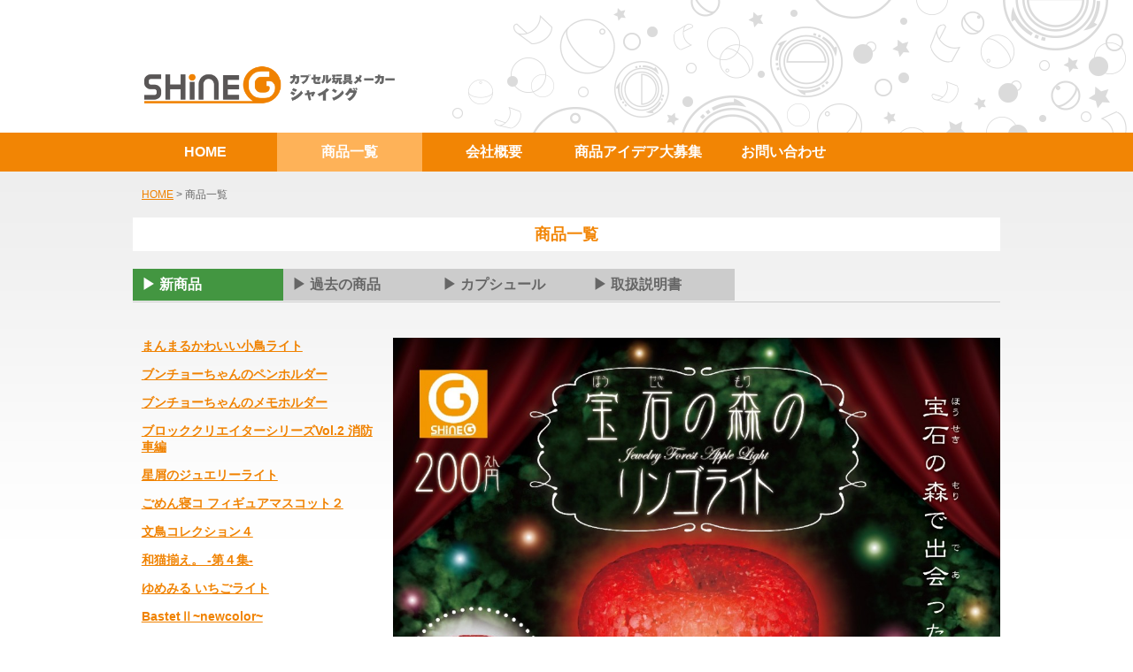

--- FILE ---
content_type: text/html; charset=UTF-8
request_url: http://shineg.co.jp/%E5%AE%9D%E7%9F%B3%E3%81%AE%E6%A3%AE%E3%81%AE%E3%83%AA%E3%83%B3%E3%82%B4%E3%81%AE%E3%83%A9%E3%82%A4%E3%83%88/
body_size: 14440
content:
<!DOCTYPE html><html lang="ja"><head>	<meta charset="utf-8"><meta name="viewport" content="width=device-width, initial-scale=1.0, maximum-scale=1.0, minimum-scale=1.0">	<meta http-equiv="X-UA-Compatible" content="IE=Edge">	<title>カプセル玩具メーカー シャイング | SHINEG</title>	<meta name="description" content="カプセル玩具メーカー シャイングの公式サイトです。ガチャガチャ・ガチャポンの制作・販売お任せください！">	<meta name="keywords" content="ガチャガチャ,ガチャポン,ガシャポン,カプセルトイ,シャイング,shineg">	<link rel="stylesheet" type="text/css" href="http://shineg.co.jp/wp-content/themes/shinegResponsive/css/slick.css"/>	<link rel="stylesheet" type="text/css" href="http://shineg.co.jp/wp-content/themes/shinegResponsive/css/slick-theme.css"/>	<link rel="stylesheet" href="http://shineg.co.jp/wp-content/themes/shinegResponsive/sass/sp.css?0822" media="screen and (max-width: 840px)">	<link rel="stylesheet" href="http://shineg.co.jp/wp-content/themes/shinegResponsive/sass/pc.css?0822" media="screen and (min-width: 841px)">    <link rel="stylesheet" href="http://shineg.co.jp/wp-content/themes/shinegResponsive/css/manual.css">	<!--[if lt IE 9]>        <script src="http://shineg.co.jp/wp-content/themes/shinegResponsive/js/html5shiv.js"></script>        <script src="http://shineg.co.jp/wp-content/themes/shinegResponsive/js/css3-mediaqueries.js"></script>	<![endif]--></head><body class="post-template-default single single-post postid-2007 single-format-standard"><header>	<div class="wrap">		<h1><a href="http://shineg.co.jp"><img src="http://shineg.co.jp/wp-content/themes/shinegResponsive/images/headerLogo.png" width="288" alt="カプセル玩具メーカー シャイニング"></a></h1>	</div>	<div class="sp_menu_button"><img src="http://shineg.co.jp/wp-content/themes/shinegResponsive/images/sp_menu.png"></div>	<div class="sp_menu">		<div><a href="http://shineg.co.jp">HOME</a></div>		<div><a href="http://shineg.co.jp/%e3%81%be%e3%82%93%e3%81%be%e3%82%8b%e3%81%8b%e3%82%8f%e3%81%84%e3%81%84%e5%b0%8f%e9%b3%a5%e3%83%a9%e3%82%a4%e3%83%88%e3%80%901%e6%9c%88%e4%b8%8a%e6%97%ac%e3%80%91/">商品一覧</a></div>		<div><a href="http://shineg.co.jp/campany">会社概要</a></div>		<div><a href="http://shineg.co.jp/creator">商品アイデア大募集</a></div>		<div><a href="http://shineg.co.jp/hiring">採用案内</a></div>		<div><a href="http://shineg.co.jp/contact">お問い合わせ</a></div>		<div><a href="http://shineg.co.jp/sitemap">サイトマップ</a></div>		<div><a href="http://shineg.co.jp/policy">サイトポリシー</a></div>	</div></header>
<nav id="global">
<ul>
	<a href="http://shineg.co.jp"><li>HOME</li></a><li class="active">商品一覧</li><a href="http://shineg.co.jp/campany"><li>会社概要</li></a><a href="http://shineg.co.jp/creator"><li>商品アイデア大募集</li></a><a href="http://shineg.co.jp/contact"><li>お問い合わせ</li></a>
</ul>
</nav>

<div id="itemlist" class="new">
	<div class="wrap">
	<p class="current"><a href="http://shineg.co.jp/home">HOME</a> > 商品一覧</p>
	<h2 class="subheader">商品一覧</h2>
	
	<div class="new-changeCategory">
		<a href="http://shineg.co.jp/%e3%81%be%e3%82%93%e3%81%be%e3%82%8b%e3%81%8b%e3%82%8f%e3%81%84%e3%81%84%e5%b0%8f%e9%b3%a5%e3%83%a9%e3%82%a4%e3%83%88%e3%80%901%e6%9c%88%e4%b8%8a%e6%97%ac%e3%80%91/">▶︎ 新商品</a><a href="http://shineg.co.jp/%e3%83%97%e3%83%83%e3%82%b7%e3%83%a5%e3%83%9d%e3%83%83%e3%83%97-%e3%82%bf%e3%82%a4%e3%83%80%e3%82%a4%e3%82%ab%e3%83%a9%e3%83%bc/">▶︎ 過去の商品</a><a href="http://shineg.co.jp/%e3%83%99%e3%83%b3%e3%82%b6%e3%82%aa%e3%82%aa%e3%82%af%e3%83%af%e3%82%ac%e3%82%bf/">▶︎ カプシュール</a><a href="http://shineg.co.jp/manual/fireengine/">▶︎ 取扱説明書</a>
    </div>
		<div class="wrap2 cf">
			
			<div id="main">
				
								
				<a href="http://shineg.co.jp/%e3%83%93%e3%83%ab%e3%83%87%e3%82%a3%e3%83%b3%e3%82%b0%e3%83%96%e3%83%ad%e3%83%83%e3%82%af-%e3%82%a4%e3%83%b3%e3%82%bb%e3%82%af%e3%83%88%e3%83%af%e3%83%bc%e3%83%ab%e3%83%89/" rel="next"><img src="http://shineg.co.jp/wp-content/themes/shinegResponsive/images/arrowLeft.png" class="arrow arrowLeft"></a>				<a href="http://shineg.co.jp/%e3%83%9d%e3%83%83%e3%83%97%e3%82%bd%e3%83%bc%e3%83%80%e3%83%9e%e3%82%b9%e3%82%b3%e3%83%83%e3%83%88-%e3%80%905%e6%9c%88%e4%b8%8b%e6%97%ac%e3%80%91/" rel="prev"><img src="http://shineg.co.jp/wp-content/themes/shinegResponsive/images/arrowRight.png" class="arrow arrowRight"></a>				
					<div class="item">
						<img width="1050" height="1286" src="http://shineg.co.jp/wp-content/uploads/2020/08/houseki_ringo_light-1050x1286.jpg" class="attachment-post-thumbnail size-post-thumbnail wp-post-image" alt="" />						<h3>宝石の森のリンゴのライト</h3>
						<h4>宝石の森で出会った光るリンゴ</h4>
						<p><p>宝石のようなリンゴの形をした、<br />
手の平サイズのライトだよ♪<br />
<span class="info">INFOMATION</span><br />
・全6種<br />
・200円</p>
</p>
					</div>
				
                				
			</div>

			<div class="changeCategory_sp changeCategory_sp_new">
			<a href="http://shineg.co.jp/%e3%81%be%e3%82%93%e3%81%be%e3%82%8b%e3%81%8b%e3%82%8f%e3%81%84%e3%81%84%e5%b0%8f%e9%b3%a5%e3%83%a9%e3%82%a4%e3%83%88%e3%80%901%e6%9c%88%e4%b8%8a%e6%97%ac%e3%80%91/" class="active_green">新商品</a><a href="http://shineg.co.jp/%e3%83%97%e3%83%83%e3%82%b7%e3%83%a5%e3%83%9d%e3%83%83%e3%83%97-%e3%82%bf%e3%82%a4%e3%83%80%e3%82%a4%e3%82%ab%e3%83%a9%e3%83%bc/">過去の商品</a><a href="http://shineg.co.jp/%e3%83%99%e3%83%b3%e3%82%b6%e3%82%aa%e3%82%aa%e3%82%af%e3%83%af%e3%82%ac%e3%82%bf/">カプシュール</a><a href="http://shineg.co.jp/manual/fireengine/">取扱説明書</a>
			</div>
			<div id="sidebar">

							
												<a href="http://shineg.co.jp/%e3%81%be%e3%82%93%e3%81%be%e3%82%8b%e3%81%8b%e3%82%8f%e3%81%84%e3%81%84%e5%b0%8f%e9%b3%a5%e3%83%a9%e3%82%a4%e3%83%88%e3%80%901%e6%9c%88%e4%b8%8a%e6%97%ac%e3%80%91/">まんまるかわいい小鳥ライト</a>
																<a href="http://shineg.co.jp/%e3%83%96%e3%83%b3%e3%83%81%e3%83%a7%e3%83%bc%e3%81%a1%e3%82%83%e3%82%93%e3%81%ae%e3%83%9a%e3%83%b3%e3%83%9b%e3%83%ab%e3%83%80%e3%83%bc/">ブンチョーちゃんのペンホルダー</a>
																<a href="http://shineg.co.jp/%e3%83%96%e3%83%b3%e3%83%81%e3%83%a7%e3%83%bc%e3%81%a1%e3%82%83%e3%82%93%e3%81%ae%e3%83%a1%e3%83%a2%e3%83%9b%e3%83%ab%e3%83%80%e3%83%bc-%e3%80%906%e6%9c%88%e4%b8%8b%e6%97%ac%e3%80%91/">ブンチョーちゃんのメモホルダー</a>
																<a href="http://shineg.co.jp/%e3%83%96%e3%83%ad%e3%83%83%e3%82%af%e3%82%af%e3%83%aa%e3%82%a8%e3%82%a4%e3%82%bf%e3%83%bc%e3%82%b7%e3%83%aa%e3%83%bc%e3%82%bavol-2-%e6%b6%88%e9%98%b2%e8%bb%8a%e7%b7%a8/">ブロッククリエイターシリーズVol.2 消防車編</a>
																<a href="http://shineg.co.jp/%e6%98%9f%e5%b1%91%e3%81%ae%e3%82%b8%e3%83%a5%e3%82%a8%e3%83%aa%e3%83%bc%e3%83%a9%e3%82%a4%e3%83%88/">星屑のジュエリーライト</a>
																<a href="http://shineg.co.jp/%e3%81%94%e3%82%81%e3%82%93%e5%af%9d%e3%82%b3-%e3%83%95%e3%82%a3%e3%82%ae%e3%83%a5%e3%82%a2%e3%83%9e%e3%82%b9%e3%82%b3%e3%83%83%e3%83%88%ef%bc%92/">ごめん寝コ フィギュアマスコット２</a>
																<a href="http://shineg.co.jp/%e6%96%87%e9%b3%a5%e3%82%b3%e3%83%ac%e3%82%af%e3%82%b7%e3%83%a7%e3%83%b3%ef%bc%94%e3%80%909%e6%9c%88%e4%b8%ad%e6%97%ac%e3%80%91/">文鳥コレクション４</a>
																<a href="http://shineg.co.jp/%e5%92%8c%e7%8c%ab%e6%8f%83%e3%81%88%e3%80%82-%e7%ac%ac%ef%bc%94%e9%9b%86-%e3%80%909%e6%9c%88%e4%b8%8b%e6%97%ac%e3%80%91/">和猫揃え。 -第４集-</a>
																<a href="http://shineg.co.jp/%e3%82%86%e3%82%81%e3%81%bf%e3%82%8b-%e3%81%84%e3%81%a1%e3%81%94%e3%83%a9%e3%82%a4%e3%83%88%e3%80%909%e6%9c%88%e4%b8%8b%e6%97%ac%e3%80%91/">ゆめみる いちごライト</a>
																<a href="http://shineg.co.jp/bastet%e2%85%a1newcolor-%e3%80%909%e6%9c%88%e4%b8%8b%e6%97%ac%e3%80%91/">BastetⅡ~newcolor~</a>
																<a href="http://shineg.co.jp/%e3%81%a6%e3%81%8a%e3%81%97%e3%83%8d%e3%82%b3/">ておしネコ</a>
																<a href="http://shineg.co.jp/%e3%83%8d%e3%83%b3%e3%83%89%e3%83%bb%e3%83%87%e3%83%bb%e3%82%b8%e3%82%a7%e3%83%a9%e3%83%bc%e3%83%88%ef%bc%92-%e3%80%909%e6%9c%88%e4%b8%ad%e6%97%ac%e3%80%91/">ネンド・デ・ジェラート２</a>
																<a href="http://shineg.co.jp/%e3%83%97%e3%83%ab%e3%83%90%e3%83%83%e3%82%af%e3%83%9c%e3%83%bc%e3%83%88/">プルバックボート</a>
																<a href="http://shineg.co.jp/%e3%83%97%e3%83%83%e3%82%b7%e3%83%a5%e3%83%9d%e3%83%83%e3%83%97big-%e3%83%ac%e3%82%a4%e3%83%b3%e3%83%9c%e3%83%bc%e3%82%ab%e3%83%a9%e3%83%bc/">プッシュポップBIG レインボーカラー</a>
																<a href="http://shineg.co.jp/%e3%82%82%e3%81%a1%e3%82%82%e3%81%a1%e3%83%bb%e3%81%ad%e3%81%93%e3%83%91%e3%83%b3-%e3%80%9011%e6%9c%88%e4%b8%ad%e6%97%ac%e3%80%91/">もちもち・ねこパン</a>
																<a href="http://shineg.co.jp/%e3%81%b6%e3%82%89%e3%82%8a%e3%82%93%e3%81%ab%e3%82%83%e3%82%93%e3%81%93%ef%bc%92/">ぶらりんにゃんこ２</a>
																<a href="http://shineg.co.jp/%e3%83%96%e3%83%ad%e3%83%83%e3%82%af%e3%82%af%e3%83%aa%e3%82%a8%e3%82%a4%e3%82%bf%e3%83%bc%e3%82%b7%e3%83%aa%e3%83%bc%e3%82%bavol-4-%e6%b5%b7%e8%b3%8a%e8%88%b9/">ブロッククリエイターシリーズVol.4 海賊船</a>
																<a href="http://shineg.co.jp/%e6%89%8b%e3%81%ae%e3%82%8a%e3%82%a4%e3%83%b3%e3%82%b3%e3%82%b3%e3%83%ac%e3%82%af%e3%82%b7%e3%83%a7%e3%83%b3/">手のりインココレクション</a>
																<a href="http://shineg.co.jp/%e6%b0%97%e3%81%ab%e3%81%99%e3%81%aa%e3%82%a6%e3%82%b5%e3%82%ae-%e3%83%9e%e3%82%b9%e3%82%b3%e3%83%83%e3%83%88%e3%83%9c%e3%83%bc%e3%83%ab%e3%83%81%e3%82%a7%e3%83%bc%e3%83%b3/">気にすなウサギ マスコットボールチェーン</a>
																<a href="http://shineg.co.jp/%e3%80%907%e6%9c%88%e4%b8%8a%e6%97%ac%e3%80%91-%e3%82%a4%e3%83%af%e3%82%b3%e3%83%bc%e3%81%ae%e3%81%8a%e3%82%82%e3%81%97%e3%82%8d%e6%b6%88%e3%81%97%e3%82%b4%e3%83%a0-%ef%bd%9e%e6%81%90%e7%ab%9c/">イワコーのおもしろ消しゴム® ～恐竜消しゴム PART3～</a>
																<a href="http://shineg.co.jp/%e3%81%bb%e3%82%93%e3%81%ae%e3%82%8a%e5%85%89%e3%82%8b-%e3%81%be%e3%82%93%e3%81%be%e3%82%8b%e3%81%8b%e3%82%8f%e3%81%84%e3%81%84%e5%b0%8f%e9%b3%a5%e3%83%a9%e3%82%a4%e3%83%88-4/">ほんのり光る まんまるかわいい小鳥ライト 4</a>
																<a href="http://shineg.co.jp/%e9%9b%80%e3%82%b3%e3%83%ac%e3%82%af%e3%82%b7%e3%83%a7%e3%83%b3%ef%bd%9e%e5%92%8c%e3%81%ae%e5%bd%a9%e3%82%8a%e3%83%90%e3%83%bc%e3%82%b8%e3%83%a7%e3%83%b3%ef%bd%9e-%e3%80%901%e6%9c%88%e4%b8%8b%e6%97%ac/">雀コレクション～和の彩りバージョン～</a>
																<a href="http://shineg.co.jp/%e3%83%93%e3%83%ab%e3%83%87%e3%82%a3%e3%83%b3%e3%82%b0%e3%83%96%e3%83%ad%e3%83%83%e3%82%af-%e3%82%a4%e3%83%b3%e3%82%bb%e3%82%af%e3%83%88%e3%83%af%e3%83%bc%e3%83%ab%e3%83%89/">ビルディングブロック インセクトワールド</a>
																<a href="http://shineg.co.jp/%e5%ae%9d%e7%9f%b3%e3%81%ae%e6%a3%ae%e3%81%ae%e3%83%aa%e3%83%b3%e3%82%b4%e3%81%ae%e3%83%a9%e3%82%a4%e3%83%88/">宝石の森のリンゴのライト</a>
																<a href="http://shineg.co.jp/%e3%83%9d%e3%83%83%e3%83%97%e3%82%bd%e3%83%bc%e3%83%80%e3%83%9e%e3%82%b9%e3%82%b3%e3%83%83%e3%83%88-%e3%80%905%e6%9c%88%e4%b8%8b%e6%97%ac%e3%80%91/">ポップソーダマスコット</a>
																<a href="http://shineg.co.jp/new%e3%82%ac%e3%83%aa%e3%82%ac%e3%83%aa%e3%83%9f%e3%83%8b%e6%b0%b7%e3%81%8b%e3%81%8d/">ガリガリミニ氷かき</a>
																<a href="http://shineg.co.jp/%e3%81%97%e3%81%97%e3%82%83%e3%82%82%e3%81%ad%e3%81%93-%e3%83%95%e3%82%a3%e3%82%ae%e3%83%a5%e3%82%a2%e3%82%b9%e3%83%88%e3%83%a9%e3%83%83%e3%83%97-%e3%80%9011%e6%9c%88%e4%b8%8b%e6%97%ac%e3%80%91/">ししゃもねこ フィギュアストラップ</a>
																<a href="http://shineg.co.jp/%e3%81%bb%e3%82%93%e3%81%ae%e3%82%8a%e5%85%89%e3%82%8b-%e3%81%be%e3%82%93%e3%81%be%e3%82%8b%e3%81%8b%e3%82%8f%e3%81%84%e3%81%84%e5%b0%8f%e9%b3%a5%e3%83%a9%e3%82%a4%e3%83%88-3-%e3%80%902%e6%9c%88/">ほんのり光る まんまるかわいい小鳥ライト 3</a>
											</div>
		</div>
	</div>
</div>


<footer>
	<div class="a">
		<div class="wrap cf">
			<div class="l">
				<ul class="fn1">
					<li><a href="http://shineg.co.jp">HOME</a>
					<li><a href="http://shineg.co.jp/%e3%81%be%e3%82%93%e3%81%be%e3%82%8b%e3%81%8b%e3%82%8f%e3%81%84%e3%81%84%e5%b0%8f%e9%b3%a5%e3%83%a9%e3%82%a4%e3%83%88%e3%80%901%e6%9c%88%e4%b8%8a%e6%97%ac%e3%80%91/">商品一覧</a>
					<li><a href="http://shineg.co.jp/campany">会社概要</a>
					<li><a href="http://shineg.co.jp/creator">商品アイデア大募集</a>
					<li><a href="http://shineg.co.jp/hiring">採用案内</a>
					<li><a href="http://shineg.co.jp/contact">お問い合わせ</a>
				</ul>
				<ul class="fn2">
					<li><a href="http://shineg.co.jp/sitemap/">サイトマップ</a>
					<li><a href="http://shineg.co.jp/policy/">サイトポリシー</a>
				</ul>
			</div>
			<div class="r">
				<h3>シャイングはカプセル玩具のメーカーです</h3>
				<p>〒111-0042<br>東京都台東区寿2丁目10番15号　田原町ビル5F<br>TEL：03-5806-3546　FAX：03-5806-3509</p>
			</div>
		</div>
	</div>
	<div class="b">
		<div class="wrap">
			<img src="http://shineg.co.jp/wp-content/themes/shinegResponsive/images/copyright.png" class="copyright" width="409" height="47" alt="Copyright(C) SHINEG. All Rights Reserved.">
		</div>
	</div>
	<div class="sp">
		<img src="http://shineg.co.jp/wp-content/themes/shinegResponsive/images/sp_copyright.png" class="copyright" width="409" height="47" alt="Copyright(C) SHINEG. All Rights Reserved.">
	</div>
</footer>

<script src="http://shineg.co.jp/wp-content/themes/shinegResponsive/js/jquery-1.10.2.min.js"></script>
<script src="http://shineg.co.jp/wp-content/themes/shinegResponsive/js/jquery-migrate-1.2.1.min.js"></script>
<script src="http://shineg.co.jp/wp-content/themes/shinegResponsive/js/slick.min.js"></script>
<script src="http://shineg.co.jp/wp-content/themes/shinegResponsive/js/main.js"></script>
</body>
</html>



--- FILE ---
content_type: text/css
request_url: http://shineg.co.jp/wp-content/themes/shinegResponsive/sass/pc.css?0822
body_size: 15859
content:
html,body,div,span,applet,object,iframe,h1,h2,h3,h4,h5,h6,p,blockquote,pre,a,abbr,acronym,address,big,cite,code,del,dfn,em,img,ins,kbd,q,s,samp,small,strike,strong,sub,sup,tt,var,b,u,i,center,dl,dt,dd,ol,ul,li,fieldset,form,label,legend,table,caption,tbody,tfoot,thead,tr,th,td,article,aside,canvas,details,embed,figure,figcaption,footer,header,hgroup,menu,nav,output,ruby,section,summary,time,mark,audio,video{margin:0;padding:0;border:0;font:inherit;font-size:100%;vertical-align:baseline}html{line-height:1}ol,ul{list-style:none}table{border-collapse:collapse;border-spacing:0}caption,th,td{text-align:left;font-weight:normal;vertical-align:middle}q,blockquote{quotes:none}q:before,q:after,blockquote:before,blockquote:after{content:"";content:none}a img{border:none}article,aside,details,figcaption,figure,footer,header,hgroup,menu,nav,section,summary{display:block}*{margin:0;padding:0}body{font-family:"Yu Gothic", YuGothic, "Kozuka Gothic std", sans-serif;width:100%;-webkit-text-size-adjust:100%}a{color:white;font-size:12px}p{font-size:12px}header{width:100%;height:150px;background:#fff;background-image:url("../images/headerBg.png");background-repeat:no-repeat;background-position:right center}header .sp_menu_button{display:none}header .sp_menu{display:none}header .wrap{max-width:980px;margin:0 auto}header .wrap h1{padding-top:74px;padding-left:10px}nav#global{width:100%;height:44px;background:#f28504}nav#global ul{width:100%;max-width:980px;margin:0 auto}nav#global ul a{color:white;text-decoration:none;font-size:16px;line-height:44px;text-align:center}nav#global ul a:hover{text-decoration:underline}nav#global ul li{color:white;font-size:16px;font-weight:bold;line-height:44px;width:16.66%;text-align:center;display:inline-block}nav#global ul li.active{background:#feb258}#lineup{width:100%;height:450px;background:#efefef;padding-top:10px}#lineup .wrap_sp{display:none}#lineup .wrap_pc{width:100%;max-width:980px;margin:0 auto;overflow:hidden;white-space:nowrap;position:relative}#lineup .wrap_pc .arrowLeft{position:absolute;margin-top:195px;left:5px;cursor:pointer;opacity:0.1}#lineup .wrap_pc .arrowRight{position:absolute;margin-top:195px;right:5px;cursor:pointer}#lineup .item{width:236px;height:440px;padding:0 42px;background:white;background-image:url("../images/indexMore.png");background-repeat:no-repeat;background-position:right bottom;margin-right:10px;display:inline-block;vertical-align:top;border-bottom:1px solid #ddd}#lineup .item:hover{background:#fafafa;background-image:url("../images/indexMore.png");background-repeat:no-repeat;background-position:right bottom}#lineup .item h3{color:#f08200;font-size:13px;font-weight:bold;padding:16px 0 10px}#lineup .item p{color:#333;font-size:13px;font-weight:bold;line-height:18px;text-align:justify;white-space:normal;overflow:hidden}#lineup .item img{width:236px;height:auto;margin-top:20px}#lineup .item .more{width:75px;height:22px;position:absolute;margin-top:400px;margin-left:203px}#wanted{width:100%;height:auto;background:#f0c000}#wanted .wrap_sp{display:none}#wanted .wrap_pc{width:100%;max-width:980px;margin:0 auto}#wanted .box{width:50%;height:auto;display:inline-block;vertical-align:top;text-align:center}#wanted .box img.button{margin-top:165px}#wanted .box img.button:hover{margin-top:166px}#wanted .creator{background-image:url("../images/wantedCreator.png");background-size:100% auto}#wanted .idea{background-image:url("../images/wantedIdea.png");background-size:100% auto}#news{width:100%;background:#009933}#news .wrap{width:100%;max-width:980px;margin:0 auto;padding:22px 0 24px}#news .wrap .left{width:60%;float:left}#news .wrap .left h2{padding:0 10px}#news .wrap .left ul{padding-top:5px}#news .wrap .left li p{color:white;font-size:12px;line-height:18px;padding:9px 20px;border-bottom:dashed 1px #4db871}#news .wrap .left li p span.date{padding-right:20px}#news .wrap .right{width:40%;float:right;text-align:right}#news .wrap .right img{border:2px solid white;margin-right:20px}#sns{width:100%;min-height:80px;background:#6600f0}#sns .wrap_sp{display:none}#sns .wrap_pc{width:100%;max-width:840px;margin:0 auto;padding:20px 0}#sns .twitter-timeline{margin:0 20px 0 0;vertical-align:top;display:inline}#sns .fb-like-box{background:white;padding:10px;margin:0;width:500px !important;display:inline-block !important;vertical-align:top}footer{width:100%}footer .a{background:#f08200}footer .a .wrap{width:100%;max-width:980px;margin:0 auto;padding:20px 0}footer .a .l{width:65%;float:left}footer .a ul.fn1{width:96%;margin:0 2% 20px;padding:15px 0;border:1px solid white}footer .a li{display:inline;padding:0 12px;border-right:1px solid white}footer .a li:first-child{padding-left:20px}footer .a li:last-child{padding-right:0;border-right:none}footer .a .r{width:35%;float:left}footer .a .r h3{color:white;font-size:15px;font-weight:bold;padding:2px 0 10px;padding-left:15px}footer .a .r p{color:white;font-size:13px;line-height:23px;padding-left:15px}footer .b{height:87px;background:#666;background-image:url("../images/footerBg.png");background-repeat:no-repeat;background-position:right center}footer .b .wrap{width:100%;max-width:980px;margin:0 auto}footer .b .wrap img.copyright{margin-top:16px;margin-left:5px}footer .sp{display:none}.current{color:#666;font-size:12px;padding:20px 10px}.current a{color:#f08200;text-decoration:underline}#itemlist{width:100%;background:#fff;background-image:url("../images/pageBg.png");background-repeat:repeat-x}#itemlist h2.subheader{width:100%;background-color:#fff;color:#f28504;font-size:18px;font-weight:bold;padding:10px 0;margin:0 auto;text-align:center}#itemlist .wrap{width:100%;max-width:980px;margin:0 auto}#itemlist .wrap .changeCategory{padding-top:20px}#itemlist .wrap .changeCategory img{vertical-align:bottom;padding-bottom:1px}#itemlist .wrap .changeCategory_sp{display:none}#itemlist .wrap .wrap2{padding:40px 0 80px;border-top:1px solid #ccc}#itemlist .wrap .wrap2 #main{width:70%;float:right}#itemlist .wrap .wrap2 #main a{color:#333}#itemlist .wrap .wrap2 #main .arrowLeft{position:absolute;margin-left:67px;display:none}#itemlist .wrap .wrap2 #main .arrowRight{position:absolute;margin-left:696px;display:none}#itemlist .wrap .wrap2 #main .item{width:100%}#itemlist .wrap .wrap2 #main .item img{width:100%;height:auto}#itemlist .wrap .wrap2 #main .item h3{color:#333;font-size:21px;font-weight:bold;padding:24px 0 20px}#itemlist .wrap .wrap2 #main .item h4{color:#666;font-size:15px;font-weight:bold;padding:0 0 16px;margin:0 0 18px;border-bottom:1px solid #ccc}#itemlist .wrap .wrap2 #main .item p{color:#666;font-size:13px;line-height:21px}#itemlist .wrap .wrap2 #main .item .info{color:#f0c000;font-weight:bold;font-size:15px;padding:20px 0 10px;display:inline-block}#itemlist .wrap .wrap2 #sidebar{width:27%;padding-left:1%;float:left}#itemlist .wrap .wrap2 #sidebar a{color:#f08200;display:block;font-size:14px;line-height:18px;font-weight:bold;padding:0 0 14px}#itemlist .wrap .wrap2 #sidebar p.current{color:#333;display:block;font-size:14px;font-weight:bold;line-height:18px;padding:0 0 14px}#campany{width:100%;background:#fff;background-image:url("../images/pageBg.png");background-repeat:repeat-x}#campany h2.subheader{width:100%;background-color:#fff;color:#f28504;font-size:18px;font-weight:bold;padding:10px 0;margin:0 auto;text-align:center}#campany .wrap{width:100%;max-width:980px;margin:0 auto}#campany .wrap table{width:630px;margin:24px auto 50px;border-top:1px solid #ccc;text-align:left}#campany .wrap table tr{border-bottom:1px solid #ccc}#campany .wrap table .title{width:94px;background:#eee;padding:12px 18px;vertical-align:top;color:#333;font-size:14px;line-height:22px;font-weight:bold}#campany .wrap table .cont{background:#fff;padding:12px 18px;vertical-align:top;color:#666;font-size:14px;line-height:22px}#creator{width:100%;background:#fff;background-image:url("../images/pageBg.png");background-repeat:repeat-x}#creator h2.subheader{width:100%;background-color:#fff;color:#f28504;font-size:18px;font-weight:bold;padding:10px 0;margin:0 auto;text-align:center}#creator .wrap{width:100%;max-width:980px;margin:0 auto}#creator .wrap .banner{width:100%;height:200px;background-image:url("../images/creatorHead.png");background-size:auto 100%;background-position:center;margin:20px 0}#creator .wrap .toCollab{color:#f0c000;font-size:11px;text-align:right;margin-top:15px}#creator .wrap .toCollab a{font-size:13px;color:#f08200}#creator .wrap .note{width:720px;color:#333;font-size:14px;font-weight:bold;text-align:justify;margin:0 auto;line-height:20px;padding:10px 0}#creator .wrap .form_wrap{width:100%;border-top:dashed 1px #ccc;border-bottom:dashed 1px #ccc;margin:20px 0}#creator .wrap .form{width:590px;margin:0 auto}#creator .wrap .form p.input{padding:20px 0;border-bottom:1px solid #ccc}#creator .wrap .form .title{width:160px;display:inline-block;vertical-align:top;font-weight:bold}#creator .wrap .form .red{color:red}#creator .wrap .form input{width:424px}#creator .wrap .form textarea{width:424px}#creator .wrap .form .sendBox{width:590px;padding:30px 0}#creator .wrap .form .sendBox p{display:inline-block}#creator .wrap .form .sendBox p .comment{display:inline-block;vertical-align:top;width:508px}#creator .wrap .form .sendBox .send{background-image:url("../images/formSend.png");width:82px;height:35px;cursor:pointer;border:none}#creator .wrap #collab{padding-bottom:60px}#creator .wrap #collab h3{color:red;font-size:16px;font-weight:bold;margin-bottom:14px;padding-left:20px}#creator .wrap #collab h4{color:#333;font-size:13px;margin-bottom:25px;padding-left:20px}#creator .wrap #collab .item{display:inline-block;vertical-align:top;padding-left:20px}#creator .wrap #collab .item:last-child{margin-right:0}#creator .wrap #collab .item p{color:#333;padding:18px 0 0;width:216px}#creator .wrap #collab .item img{width:216px;height:auto}#hiring{width:100%;background:#fff;background-image:url("../images/pageBg.png");background-repeat:repeat-x}#hiring h2.subheader{width:100%;background-color:#fff;color:#f28504;font-size:18px;font-weight:bold;padding:10px 0;margin:0 auto;text-align:center}#hiring .wrap{width:100%;max-width:980px;margin:0 auto}#hiring .wrap h3{color:green;font-size:20px;font-weight:bold;margin-bottom:14px}#hiring .wrap .banner{width:100%;height:200px;background-image:url("../images/hiringHead.png");background-size:auto 100%;background-position:center;margin:20px 0}#hiring .wrap .blocks{width:100%;margin:30px 0}#hiring .wrap .blocks img{width:40%;display:inline-block}#hiring .wrap .blocks img.forSp{display:none}#hiring .wrap .blocks .a{width:57%;margin:0;padding-left:3%;display:inline-block;vertical-align:top}#hiring .wrap .blocks .b{width:57%;margin:0;padding-right:3%;display:inline-block;vertical-align:top}#hiring .wrap .note{width:100%;color:#333;font-size:14px;font-weight:bold;text-align:justify;margin:0 auto;line-height:28px;padding:10px 0 30px}#hiring .wrap .form_wrap{width:100%;border-top:dashed 1px #ccc;border-bottom:dashed 1px #ccc;margin:20px 0}#hiring .wrap .form{width:590px;margin:0 auto}#hiring .wrap .form p.input{padding:20px 0;border-bottom:1px solid #ccc}#hiring .wrap .form .title{width:160px;display:inline-block;vertical-align:top;font-weight:bold}#hiring .wrap .form .red{color:red}#hiring .wrap .form input{width:424px}#hiring .wrap .form textarea{width:424px}#hiring .wrap .form .sendBox{width:590px;padding:30px 0}#hiring .wrap .form .sendBox p{display:inline-block}#hiring .wrap .form .sendBox p .comment{display:inline-block;vertical-align:top;width:508px}#hiring .wrap .form .sendBox .send{background-image:url("../images/formSendGreen.png");width:82px;height:35px;cursor:pointer;border:none}#hiring .wrap table{width:100%;margin:24px auto 50px;border-top:1px solid #ccc;text-align:left}#hiring .wrap table tr{border-bottom:1px solid #ccc}#hiring .wrap table .title{width:94px;background:#eee;padding:12px 18px;vertical-align:top;color:#333;font-size:14px;line-height:22px;font-weight:bold}#hiring .wrap table .cont{background:#fff;padding:12px 18px;vertical-align:top;color:#666;font-size:14px;line-height:22px}#hiring .wrap #oubo{padding-bottom:60px}#hiring .wrap #oubo h3{color:green;font-size:20px;font-weight:bold;margin-bottom:14px}#hiring .wrap #oubo h4{color:#333;font-size:14px;margin-bottom:25px}#hiring .wrap #oubo .item{display:inline-block;vertical-align:top;padding-left:20px}#hiring .wrap #oubo .item:last-child{margin-right:0}#hiring .wrap #oubo .item p{color:#333;padding:18px 0 0;width:216px}#hiring .wrap #oubo .item img{width:216px;height:auto}#contact{background:#fff;background-image:url("../images/pageBg.png");background-repeat:repeat-x}#contact h2.subheader{width:100%;background-color:#fff;color:#f28504;font-size:18px;font-weight:bold;padding:10px 0;margin:0 auto;text-align:center}#contact .wrap{width:980px;margin:0 auto;width:100%;max-width:980px;margin:0 auto}#contact .wrap .banner{width:100%;height:200px;background-image:url("../images/contactHead.png");background-size:auto 100%;background-position:center;margin:20px 0}#contact .wrap .note{width:720px;color:#333;font-size:14px;font-weight:bold;text-align:justify;margin:0 auto;line-height:20px;padding:10px 0}#contact .wrap .form_wrap{width:100%;border-top:dashed 1px #ccc;border-bottom:dashed 1px #ccc;margin:20px 0}#contact .wrap .form{width:590px;margin:0 auto}#contact .wrap .form p.input{padding:20px 0;border-bottom:1px solid #ccc}#contact .wrap .form .title{width:160px;display:inline-block;vertical-align:top;font-weight:bold;font-size:13px;line-height:18px}#contact .wrap .form .red{color:red}#contact .wrap .form input{width:424px}#contact .wrap .form textarea{width:424px}#contact .wrap .form .sendBox{width:590px;padding:30px 0}#contact .wrap .form .sendBox p{display:inline-block}#contact .wrap .form .sendBox p .comment{display:inline-block;vertical-align:top;width:508px}#contact .wrap .form .sendBox .send{background-image:url("../images/formSend.png");width:82px;height:35px;cursor:pointer;border:none}#sitemap{width:100%;background:#fff;background-image:url("../images/pageBg.png");background-repeat:repeat-x}#sitemap h2.subheader{width:100%;max-width:980px;background-color:#fff;color:#f28504;font-size:18px;font-weight:bold;padding:10px 0;margin:0 auto;text-align:center}#sitemap .wrap{width:100%;max-width:980px;margin:0 auto}#sitemap .wrap img{padding-bottom:15px}#sitemap .wrap li{font-size:12px;color:#666;padding:28px 50px;border-bottom:1px solid #ccc}#sitemap .wrap li span{vertical-align:top;display:inline-block;width:65px}#sitemap .wrap li a{vertical-align:top;color:#f08200;font-size:14px;font-weight:bold}#sitemap .wrap li a.left{display:inline-block;width:170px}#sitemap .wrap li p{display:inline-block;width:700px}#sitemap .wrap li p.itemlist{padding:25px 0 0 235px}#sitemap .wrap li p a{display:inline-block;padding:0 40px 0 0}#sitemap .wrap .sns{padding:45px 0 40px;text-align:center}#sitemap .wrap .sns img{margin:0 18px}#policy{width:100%;background:#fff;background-image:url("../images/pageBg.png");background-repeat:repeat-x}#policy h2.subheader{width:100%;max-width:980px;background-color:#fff;color:#f28504;font-size:18px;font-weight:bold;padding:10px 0;margin:0 auto;text-align:center}#policy .wrap{width:100%;max-width:980px;margin:0 auto}#policy .wrap img{padding-bottom:15px}#policy .wrap p{font-size:12px;line-height:22px;color:#666;margin-top:30px;width:96%;margin:30px auto 0}#policy .wrap .adress{padding:30px 0 70px;margin-top:30px;border-top:1px solid #ccc}#policy .wrap .adress h3{color:#666;font-size:14px;line-height:28px;font-weight:normal;margin-bottom:10px;width:96%;margin:30px auto 0}#policy .wrap .adress p{margin-top:0}div.wpcf7-response-output{width:590px;display:block;margin:0 auto;font-size:12px;padding-bottom:30px}.cf:before,.cf:after{content:" ";display:table}.cf:after{clear:both}.cf{*zoom:1}
/*# sourceMappingURL=pc.css.map */


--- FILE ---
content_type: text/css
request_url: http://shineg.co.jp/wp-content/themes/shinegResponsive/css/manual.css
body_size: 2082
content:
@charset "UTF-8";/* CSS Document */.new-changeCategory a {    display: inline-block;    color: #666;    text-decoration: none;    background: #ccc;    padding: 10px;    min-width: 150px;    font-size: 16px;    font-weight: bold;    margin: 20px 0 1px;}.new .new-changeCategory a:nth-of-type(1) {    color: #fff;    background: #439641;}.plan .new-changeCategory a:nth-of-type(2) {    color: #fff;    background: #2869f6;}.capsur .new-changeCategory a:nth-of-type(3) {    color: #fff;    background: #5c23e6;}.manual .new-changeCategory a:nth-of-type(4) {    color: #fff;    background: red;}.archive-manual .flex-container {    display: flex;	display: -webkit-box;	display: -webkit-flex;	display: -ms-flexbox;    flex-wrap: wrap;}.archive-manual .flex-box {	width: 31%;    margin: 0 3.5% 40px 0;}.archive-manual .flex-box:nth-child(3n) {	width: 31%;    margin: 0 0 40px 0;}.archive-manual .flex-box img {    width: 100%;    height: auto;}.archive-manual .flex-box .ttl{    color: #f08200;    font-size: 14px;    line-height: 18px;    font-weight: bold;    text-decoration: underline;    margin: 10px 0 0;}#sidebar .side-menu li a.active {    color: #666!important;    text-decoration: none;}@media screen and (max-width: 840px) {#itemlist .wrap .new-changeCategory {    display: none;}.archive-manual .flex-container {    padding: 20px;}#itemlist .wrap .wrap2 #sidebar p.current {    line-height: 1.4;    padding: 14px 0;}#itemlist .wrap .changeCategory_sp_new a {    display: inline-block;    width: 25%;    text-align: center;    line-height: 44px;    font-size: 14px;    font-weight: bold;    text-decoration: none;}#itemlist .wrap .changeCategory_sp_new a.active_red {    background: red;}.single-manual img {    width: 100%!important;}}@media (max-width:480px){.archive-manual .flex-container {	justify-content: space-between;}.archive-manual .flex-box {    width: 48%;    margin: 0 0 30px 0;}.archive-manual .flex-box:nth-child(3n) {	width: 48%;    margin: 0 0 30px 0;}}

--- FILE ---
content_type: text/css
request_url: http://shineg.co.jp/wp-content/themes/shinegResponsive/sass/sp.css?0822
body_size: 18373
content:
html,body,div,span,applet,object,iframe,h1,h2,h3,h4,h5,h6,p,blockquote,pre,a,abbr,acronym,address,big,cite,code,del,dfn,em,img,ins,kbd,q,s,samp,small,strike,strong,sub,sup,tt,var,b,u,i,center,dl,dt,dd,ol,ul,li,fieldset,form,label,legend,table,caption,tbody,tfoot,thead,tr,th,td,article,aside,canvas,details,embed,figure,figcaption,footer,header,hgroup,menu,nav,output,ruby,section,summary,time,mark,audio,video{margin:0;padding:0;border:0;font:inherit;font-size:100%;vertical-align:baseline}html{line-height:1}ol,ul{list-style:none}table{border-collapse:collapse;border-spacing:0}caption,th,td{text-align:left;font-weight:normal;vertical-align:middle}q,blockquote{quotes:none}q:before,q:after,blockquote:before,blockquote:after{content:"";content:none}a img{border:none}article,aside,details,figcaption,figure,footer,header,hgroup,menu,nav,section,summary{display:block}*{margin:0;padding:0}body{font-family:"Yu Gothic", YuGothic, "Kozuka Gothic std", sans-serif;width:100%;min-width:320px;-webkit-text-size-adjust:100%}a{color:white;font-size:12px}p{font-size:12px}header{width:100%;height:130px;margin-bottom:20px;background:#fff;background-image:url("../images/sp_headerBg.png");background-repeat:repeat-x;background-size:auto 100%;background-position:center top}header .sp_menu_button{width:64px;height:64px;position:absolute;top:0;right:5px}header .sp_menu_button img{width:100%;height:100%}header .sp_menu{width:100%;height:100%;position:fixed;background-color:rgba(0,0,0,0.5);z-index:999;top:0;display:none}header .sp_menu div{width:100%;height:44px;border-bottom:solid 1px white;background-color:#f08200}header .sp_menu div a{text-align:center;line-height:44px;font-size:14px;font-weight:bold;color:#fff;width:100%;display:block;text-decoration:none}@media screen and (min-width: 500px){header .sp_menu div a{font-size:17px;line-height:60px}}@media screen and (min-width: 500px){header .sp_menu div{height:60px}}header .wrap{width:100%}header .wrap h1{height:130px;text-align:center;position:relative}header .wrap h1 a{width:100%;display:block;position:absolute;bottom:0;text-align:center}header .wrap h1 a img{width:80%;max-width:320px}nav#global{display:none}#lineup{width:100%;height:auto;padding:0 0 0;background:#fff;text-align:center}#lineup .wrap_sp{width:100%;margin:0 auto;overflow:hidden;white-space:nowrap;background-color:#eee}#lineup .wrap_sp h2{color:#f08200;background-color:white;font-size:14px;font-weight:bold;text-align:center;padding:0 0 10px}@media screen and (min-width: 500px){#lineup .wrap_sp h2{font-size:18px;padding:10px 0 20px}}#lineup .wrap_sp .slick-arrow{display:none}#lineup .wrap_pc{display:none}#lineup .item{width:100%;height:360px;text-align:center}@media screen and (min-width: 500px){#lineup .item{height:500px}}#lineup .item h3{color:#f08200;font-size:13px;font-weight:bold;padding:16px 0 10px}#lineup .item a{text-decoration:none}#lineup .item p{font-size:12px;text-align:center;color:#666}#lineup .item img{width:auto;height:340px;margin:10px 5px}@media screen and (min-width: 500px){#lineup .item img{height:480px}}#wanted{width:100%;background:#f0c000}#wanted .wrap_sp{width:100%;margin:0 auto}#wanted .wrap_pc{display:none}#wanted .creator{width:100%;border-bottom:solid 4px white;text-align:center}#wanted .creator img{width:100%;max-width:580px}#wanted .idea{width:100%;text-align:center}#wanted .idea img{width:100%;max-width:580px}#news{width:100%;background:#009933}#news .wrap{width:90%;padding:10px 5% 15px}#news .wrap h2{display:none}#news .wrap .left{width:100%}#news .wrap .left ul{padding-top:5px}#news .wrap .left li a{color:white;font-size:12px;font-weight:bold;line-height:18px}@media screen and (min-width: 500px){#news .wrap .left li a{font-size:16px}}#news .wrap .left li p{color:white;font-size:12px;font-weight:bold;line-height:14px;padding:10px 0;border-bottom:dashed 1px #4db871}#news .wrap .left li p span.date{display:block;padding-bottom:8px}@media screen and (min-width: 500px){#news .wrap .left li p{font-size:16px;padding:20px 0 20px}}#news .wrap .right{margin-top:20px;text-align:center}#news .wrap .right img{width:240px;border:solid 2px white}@media screen and (min-width: 500px){#news .wrap .right img{width:280px}}#sns{width:100%;min-height:80px;background:#6600f0}#sns .wrap_pc{display:none}#sns .wrap_sp{width:90%;max-width:500px;padding:20px 0 20px;margin:0 auto}#sns .twitter-timeline{margin:0 auto;display:block !important}#sns #twitter-widget-1{overflow:hidden}#sns #fb-root{display:none}#sns div.fb-like-box,#sns div.fb-like-box iframe[style],#sns div.fb-like-box span{margin:0 auto}footer{width:100%;min-width:320px}footer .a{background:#f08200}footer .a .l{display:none}footer .a .r{width:100%;padding:25px 0 20px}footer .a .r h3{color:white;font-size:15px;font-weight:bold;text-align:center;padding-bottom:10px}@media screen and (min-width: 500px){footer .a .r h3{font-size:24px;padding-bottom:20px}}footer .a .r p{color:white;font-size:12px;line-height:18px;text-align:center}@media screen and (min-width: 500px){footer .a .r p{font-size:18px;line-height:24px}}footer .b{display:none}footer .sp{background-color:#666;padding:15px 0;text-align:center}footer .sp img{width:80%;max-width:320px;height:auto}.current{color:#666;font-size:12px;padding:20px 0}.current a{color:#f08200;text-decoration:underline}#itemlist{background-color:#eee}#itemlist h2.subheader{width:100%;background-color:#fff;color:#f28504;font-size:14px;font-weight:bold;padding:0 0 10px;margin:0 auto;text-align:center}@media screen and (min-width: 500px){#itemlist h2.subheader{font-size:18px;padding:10px 0 20px}}#itemlist .wrap{width:100%;margin:0 auto}#itemlist .wrap .current{display:none}#itemlist .wrap .changeCategory{display:none}#itemlist .wrap .changeCategory_sp{height:44px;background-color:#aaa}@media screen and (min-width: 500px){#itemlist .wrap .changeCategory_sp{height:60px;font-size:18px}}#itemlist .wrap .changeCategory_sp a{display:inline-block;width:33.333%;text-align:center;line-height:44px;font-size:14px;font-weight:bold;text-decoration:none}@media screen and (min-width: 500px){#itemlist .wrap .changeCategory_sp a{line-height:60px;font-size:18px}}#itemlist .wrap .changeCategory_sp a.active_green{color:white;background-color:#439641}#itemlist .wrap .changeCategory_sp a.active_blue{color:white;background-color:#2869f6}#itemlist .wrap .changeCategory_sp a.active_purple{color:white;background-color:#5c23e6}#itemlist .wrap .wrap2{padding:0}#itemlist .wrap .wrap2 #main{width:100%}#itemlist .wrap .wrap2 #main .arrowLeft{display:none}#itemlist .wrap .wrap2 #main .arrowRight{display:none}#itemlist .wrap .wrap2 #main .item{text-align:center;height:auto;margin-bottom:20px}@media screen and (min-width: 500px){#itemlist .wrap .wrap2 #main .item{margin-bottom:40px}}#itemlist .wrap .wrap2 #main .item img{width:90%;max-width:520px;height:auto;padding:20px 0 20px}#itemlist .wrap .wrap2 #main .item h3{width:90%;max-width:520px;text-align:justify;margin:0 auto;color:#333;font-size:16px;line-height:24px;font-weight:bold;padding:0 0 15px}@media screen and (min-width: 500px){#itemlist .wrap .wrap2 #main .item h3{font-size:24px;line-height:32px;padding:0 0 15px}}#itemlist .wrap .wrap2 #main .item h4{width:90%;max-width:520px;text-align:left;margin:0 auto;color:#666;font-size:13px;line-height:18px;font-weight:bold;padding:0 0 15px}@media screen and (min-width: 500px){#itemlist .wrap .wrap2 #main .item h4{font-size:20px;line-height:26px;padding:0 0 25px}}#itemlist .wrap .wrap2 #main .item p{width:90%;max-width:520px;text-align:justify;margin:0 auto;color:#666;font-size:12px;line-height:17px}@media screen and (min-width: 500px){#itemlist .wrap .wrap2 #main .item p{font-size:16px;line-height:20px}}#itemlist .wrap .wrap2 #main .item a{color:#666;font-size:12px;line-height:20px}#itemlist .wrap .wrap2 #main .item .info{color:#f0c000;font-weight:bold;font-size:15px;padding:20px 0 10px;display:inline-block}#itemlist .wrap .wrap2 #sidebar{width:100%;background-color:#fafafa}#itemlist .wrap .wrap2 #sidebar a{width:100%;color:#f08200;display:block;text-align:center;text-decoration:none;font-size:12px;line-height:42px;white-space:nowrap;padding:0;font-weight:bold;border-top:1px solid #ccc}@media screen and (min-width: 500px){#itemlist .wrap .wrap2 #sidebar a{font-size:18px;line-height:60px}}#itemlist .wrap .wrap2 #sidebar p.current{color:#333;width:100%;display:block;text-align:center;text-decoration:none;font-size:13px;font-weight:bold;line-height:42px;white-space:nowrap;padding:0;font-weight:bold;border-top:1px solid #ccc}@media screen and (min-width: 500px){#itemlist .wrap .wrap2 #sidebar p.current{font-size:21px;line-height:60px}}#campany{background:#eee}#campany h2.subheader{width:100%;background-color:#fff;color:#f28504;font-size:14px;font-weight:bold;padding:0 0 10px;margin:0 auto;text-align:center}@media screen and (min-width: 500px){#campany h2.subheader{font-size:18px;padding:10px 0 20px}}#campany .wrap{width:100%;margin:0 auto}#campany .wrap .current{display:none}#campany .wrap img{width:100%;padding:30px 0 0;height:auto}#campany .wrap table{width:100%;margin:24px auto 0;border-top:1px solid #ccc}#campany .wrap table a{color:#f28504}#campany .wrap table tr{border-bottom:1px solid #ccc}#campany .wrap table .title{width:20%;background:#eee;padding:12px 18px;vertical-align:top;color:#333;font-size:14px;line-height:22px;font-weight:bold}#campany .wrap table .cont{width:80%;background:#fff;padding:12px 18px;vertical-align:top;color:#666;font-size:14px;line-height:22px}#hiring{background:#eee}#hiring h2.subheader{width:100%;background-color:#fff;color:#f28504;font-size:14px;font-weight:bold;padding:0 0 10px;margin:0 auto;text-align:center}@media screen and (min-width: 500px){#hiring h2.subheader{font-size:18px;padding:10px 0 20px}}#hiring .wrap{width:100%;margin:0 auto}#hiring .wrap .current{display:none}#hiring .wrap .blocks{text-align:center}#hiring .wrap .blocks img{width:84%;margin:0 auto 30px}#hiring .wrap .blocks img.forPc{display:none}#hiring .wrap h3{color:green;font-size:20px;font-weight:bold;margin-bottom:14px;width:84%;max-width:640px;text-align:justify;margin:0 auto}#hiring .wrap .note{color:#333;font-size:13px;font-weight:bold;width:84%;max-width:640px;text-align:justify;margin:0 auto;line-height:16px;padding:30px 20px 30px}#hiring .wrap .note span.toCollab{display:none}@media screen and (min-width: 500px){#hiring .wrap .note{font-size:17px;line-height:26px}}#hiring .wrap img{width:100%;padding:10px 0 0;height:auto}#hiring .wrap table{width:100%;margin:24px auto 24px;border-top:1px solid #ccc}#hiring .wrap table tr{border-bottom:1px solid #ccc}#hiring .wrap table .title{width:20%;background:#eee;padding:12px 18px;vertical-align:top;color:#333;font-size:14px;line-height:22px;font-weight:bold}#hiring .wrap table .cont{width:80%;background:#fff;padding:12px 18px;vertical-align:top;color:#666;font-size:14px;line-height:22px}#hiring .wrap .wpcf7-display-none{display:none}#hiring .wrap .form{width:100%;margin:20px 0 0;border-top:dotted 1px #ccc;padding:20px 0;text-align:center}#hiring .wrap .form p.input{padding:10px 0}#hiring .wrap .form .title{width:80%;margin:0 auto;display:block;vertical-align:top;font-weight:bold;font-size:12px;text-align:left;padding-bottom:10px}@media screen and (min-width: 500px){#hiring .wrap .form .title{font-size:16px;padding-bottom:15px}}#hiring .wrap .form .red{color:red}#hiring .wrap .form input{width:80%;max-width:150px;display:block;margin:0 10%;font-size:18px}#hiring .wrap .form textarea{width:80%;display:block;margin:0 auto;font-size:18px;height:100px}#hiring .wrap .form .sendBox{width:100%;padding:10px 0 10px}#hiring .wrap .form .sendBox p{display:inline-block}#hiring .wrap .form .sendBox p .comment{display:inline-block;vertical-align:top;padding-bottom:20px}#hiring .wrap .form .sendBox .send{background-image:url("../images/formSendGreen.png");width:82px;height:35px;cursor:pointer;border:none;margin:0 auto}#creator{background-repeat:repeat-x;background-color:#eee}#creator h2.subheader{width:100%;background-color:#fff;color:#f28504;font-size:14px;font-weight:bold;padding:0 0 10px;margin:0 auto;text-align:center}@media screen and (min-width: 500px){#creator h2.subheader{font-size:18px;padding:10px 0 20px}}#creator .banner{width:100%;height:150px;background-image:url("../images/creatorHead.png");background-size:auto 100%;background-position:center}@media screen and (max-width: 500px){#creator .banner{height:100px}}#creator .wrap{width:100%;margin:0 auto}#creator .wrap .current{display:none}#creator .wrap .note{color:#333;font-size:13px;font-weight:bold;width:84%;max-width:640px;text-align:justify;margin:0 auto;line-height:16px;padding:30px 20px 10px}#creator .wrap .note span.toCollab{display:none}@media screen and (min-width: 500px){#creator .wrap .note{font-size:17px;line-height:26px}}#creator .wrap img{width:80%;max-width:640px;height:auto;margin:20px auto 0;display:block}#creator .wrap .wpcf7-display-none{display:none}#creator .wrap .form{width:100%;margin:20px 0 0;border-top:dotted 1px #ccc;padding:20px 0;text-align:center}#creator .wrap .form p.input{padding:10px 0}#creator .wrap .form .title{width:80%;margin:0 auto;display:block;vertical-align:top;font-weight:bold;font-size:12px;text-align:left;padding-bottom:10px}@media screen and (min-width: 500px){#creator .wrap .form .title{font-size:16px;padding-bottom:15px}}#creator .wrap .form .red{color:red}#creator .wrap .form input{width:80%;max-width:150px;display:block;margin:0 10%;font-size:18px}#creator .wrap .form textarea{width:80%;display:block;margin:0 auto;font-size:18px;height:100px}#creator .wrap .form .sendBox{width:100%;padding:10px 0 10px}#creator .wrap .form .sendBox p{display:inline-block}#creator .wrap .form .sendBox p .comment{display:inline-block;vertical-align:top;padding-bottom:20px}#creator .wrap .form .sendBox .send{background-image:url("../images/formSend.png");width:82px;height:35px;cursor:pointer;border:none;margin:0 auto}#creator .wrap #collab{display:none}#contact{background-repeat:repeat-x;background-color:#eee}#contact h2.subheader{width:100%;background-color:#fff;color:#f28504;font-size:14px;font-weight:bold;padding:0 0 10px;margin:0 auto;text-align:center}@media screen and (min-width: 500px){#contact h2.subheader{font-size:18px;padding:10px 0 20px}}#contact .banner{width:100%;height:150px;background-image:url("../images/contactHead.png");background-size:auto 100%;background-position:center}@media screen and (max-width: 500px){#contact .banner{height:100px}}#contact .wrap{width:100%;margin:0 auto}#contact .wrap .current{display:none}#contact .wrap .note{color:#333;font-size:13px;font-weight:bold;width:84%;max-width:640px;text-align:justify;margin:0 auto;line-height:16px;padding:30px 20px 10px}#contact .wrap .note span.toCollab{display:none}@media screen and (min-width: 500px){#contact .wrap .note{font-size:17px;line-height:26px}}#contact .wrap img{width:80%;max-width:640px;height:auto;margin:20px auto 0;display:block}#contact .wrap .wpcf7-display-none{display:none}#contact .wrap .form{width:100%;margin:20px 0 0;border-top:dotted 1px #ccc;padding:20px 0;text-align:center}#contact .wrap .form select{background-color:white;display:block;border:solid 0 white;margin:0 10%;font-size:12px}#contact .wrap .form p.input{padding:10px 0}#contact .wrap .form .title{width:80%;margin:0 auto;display:block;vertical-align:top;font-weight:bold;font-size:12px;text-align:left;padding-bottom:10px}@media screen and (min-width: 500px){#contact .wrap .form .title{font-size:16px;padding-bottom:15px}}#contact .wrap .form .red{color:red}#contact .wrap .form input{width:80%;max-width:200px;display:block;margin:0 10%;font-size:18px}#contact .wrap .form textarea{width:80%;display:block;margin:0 auto;font-size:18px;height:100px}#contact .wrap .form .sendBox{width:100%;padding:10px 0 10px}#contact .wrap .form .sendBox p{display:inline-block}#contact .wrap .form .sendBox p .comment{display:inline-block;vertical-align:top;padding-bottom:20px}#contact .wrap .form .sendBox .send{background-image:url("../images/formSend.png");width:82px;height:35px;cursor:pointer;border:none;margin:0 auto}#contact .wrap #collab{display:none}#sitemap{background:#eee}#sitemap h2.subheader{width:100%;background-color:#fff;color:#f28504;font-size:14px;font-weight:bold;padding:0 0 10px;margin:0 auto;text-align:center}@media screen and (min-width: 500px){#sitemap h2.subheader{font-size:18px;padding:10px 0 20px}}#sitemap .wrap{width:100%;margin:0 auto}#sitemap .wrap .current{display:none}#sitemap .wrap img{padding-bottom:15px}#sitemap .wrap ul{padding:30px 0 0}#sitemap .wrap li{width:80%;margin:0 auto;display:block;font-size:12px;color:#666;padding:10px 0;text-align:center;line-height:21px}@media screen and (min-width: 500px){#sitemap .wrap li{line-height:30px;font-size:16px}}#sitemap .wrap li span{display:none}#sitemap .wrap li a{display:block;margin:0 auto 10px;text-align:center;color:#f28504;font-size:14px;font-weight:bold}@media screen and (min-width: 500px){#sitemap .wrap li a{line-height:32px;font-size:18px}}#sitemap .wrap li .itemlist{display:none}#sitemap .wrap .sns{padding:45px 0 40px;text-align:center}#sitemap .wrap .sns img{margin:0 18px;max-width:30%;height:auto}#policy{background-color:#eee;padding-bottom:30px}#policy h2.subheader{width:100%;background-color:#fff;color:#f28504;font-size:14px;font-weight:bold;padding:0 0 10px;margin:0 auto;text-align:center}@media screen and (min-width: 500px){#policy h2.subheader{font-size:18px;padding:10px 0 20px}}#policy .wrap{margin:0 auto}#policy .wrap .current{display:none}#policy .wrap img{padding-bottom:15px}#policy .wrap p{width:90%;font-size:11px;line-height:18px;color:#666;margin:20px auto 0}@media screen and (min-width: 500px){#policy .wrap p{font-size:13px;line-height:20px;margin:40px auto 0}}#policy .wrap a{color:#666}#policy .wrap .adress{padding:30px 0 0px;margin-top:30px;border-top:1px solid #ccc}#policy .wrap .adress h3{width:90%;color:#666;font-size:14px;line-height:28px;font-weight:normal;margin:0 auto 10px}@media screen and (min-width: 500px){#policy .wrap .adress h3{font-size:18px;line-height:24px}}#policy .wrap .adress p{margin-top:0}div.wpcf7-response-output{width:590px;display:block;margin:0 auto;font-size:12px;padding-bottom:30px}.cf:before,.cf:after{content:" ";display:table}.cf:after{clear:both}.cf{*zoom:1}
/*# sourceMappingURL=sp.css.map */


--- FILE ---
content_type: application/javascript
request_url: http://shineg.co.jp/wp-content/themes/shinegResponsive/js/main.js
body_size: 180
content:
$(function(){

$(".sp_menu_button").click(function () {
	$(".sp_menu").css("display","block");
});
$(".sp_menu").click(function () {
	$(".sp_menu").css("display","none");
});

});
